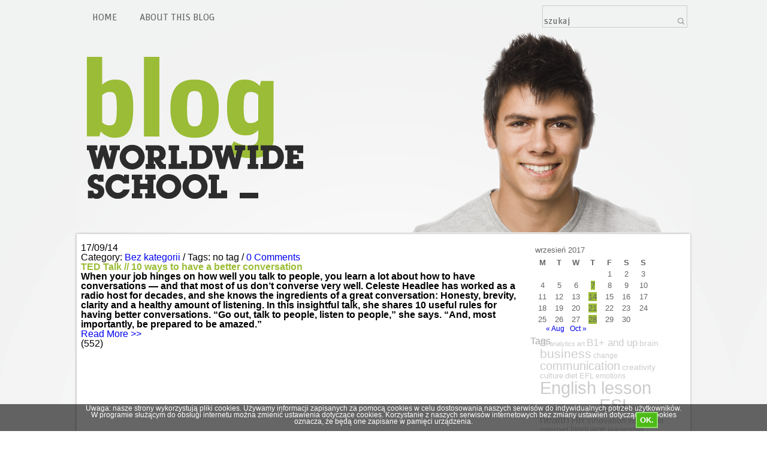

--- FILE ---
content_type: text/html; charset=UTF-8
request_url: https://www.blog.worldwideschool.pl/2017/09/14/
body_size: 7412
content:
<!DOCTYPE html PUBLIC "-//W3C//DTD XHTML 1.0 Transitional//EN" "http://www.w3.org/TR/xhtml1/DTD/xhtml1-transitional.dtd">
<html xmlns="http://www.w3.org/1999/xhtml">
<head profile="http://gmpg.org/xfn/11">
<meta http-equiv="Content-Type" content="text/html; charset=UTF-8" />
<title>Worldwide School &raquo; 2017 &raquo; wrzesień &raquo; 14</title>
<meta name="generator" content="WordPress 5.6.16" />
<link rel="stylesheet" href="/wp-content/themes/pyrmont-v2/style.css" type="text/css" media="screen" />
<link rel="shortcut icon" type="image/ico" href="https://www.blog.worldwideschool.pl/wp-content/themes/pyrmont-v2/images/favicon.ico" />
<link rel="alternate" type="application/rss+xml" title="Worldwide School RSS Feed" href="https://www.blog.worldwideschool.pl/feed/" />
<link rel="pingback" href="https://www.blog.worldwideschool.pl/xmlrpc.php" />
<script src="https://ajax.googleapis.com/ajax/libs/jquery/1.3.2/jquery.min.js" type="text/javascript"></script>
<script src="https://www.blog.worldwideschool.pl/wp-content/themes/pyrmont-v2/scripts/basic.js" type="text/javascript"></script>
<link rel='dns-prefetch' href='//s7.addthis.com' />
<link rel='dns-prefetch' href='//s.w.org' />
		<script type="text/javascript">
			window._wpemojiSettings = {"baseUrl":"https:\/\/s.w.org\/images\/core\/emoji\/13.0.1\/72x72\/","ext":".png","svgUrl":"https:\/\/s.w.org\/images\/core\/emoji\/13.0.1\/svg\/","svgExt":".svg","source":{"concatemoji":"https:\/\/www.blog.worldwideschool.pl\/wp-includes\/js\/wp-emoji-release.min.js?ver=5.6.16"}};
			!function(e,a,t){var n,r,o,i=a.createElement("canvas"),p=i.getContext&&i.getContext("2d");function s(e,t){var a=String.fromCharCode;p.clearRect(0,0,i.width,i.height),p.fillText(a.apply(this,e),0,0);e=i.toDataURL();return p.clearRect(0,0,i.width,i.height),p.fillText(a.apply(this,t),0,0),e===i.toDataURL()}function c(e){var t=a.createElement("script");t.src=e,t.defer=t.type="text/javascript",a.getElementsByTagName("head")[0].appendChild(t)}for(o=Array("flag","emoji"),t.supports={everything:!0,everythingExceptFlag:!0},r=0;r<o.length;r++)t.supports[o[r]]=function(e){if(!p||!p.fillText)return!1;switch(p.textBaseline="top",p.font="600 32px Arial",e){case"flag":return s([127987,65039,8205,9895,65039],[127987,65039,8203,9895,65039])?!1:!s([55356,56826,55356,56819],[55356,56826,8203,55356,56819])&&!s([55356,57332,56128,56423,56128,56418,56128,56421,56128,56430,56128,56423,56128,56447],[55356,57332,8203,56128,56423,8203,56128,56418,8203,56128,56421,8203,56128,56430,8203,56128,56423,8203,56128,56447]);case"emoji":return!s([55357,56424,8205,55356,57212],[55357,56424,8203,55356,57212])}return!1}(o[r]),t.supports.everything=t.supports.everything&&t.supports[o[r]],"flag"!==o[r]&&(t.supports.everythingExceptFlag=t.supports.everythingExceptFlag&&t.supports[o[r]]);t.supports.everythingExceptFlag=t.supports.everythingExceptFlag&&!t.supports.flag,t.DOMReady=!1,t.readyCallback=function(){t.DOMReady=!0},t.supports.everything||(n=function(){t.readyCallback()},a.addEventListener?(a.addEventListener("DOMContentLoaded",n,!1),e.addEventListener("load",n,!1)):(e.attachEvent("onload",n),a.attachEvent("onreadystatechange",function(){"complete"===a.readyState&&t.readyCallback()})),(n=t.source||{}).concatemoji?c(n.concatemoji):n.wpemoji&&n.twemoji&&(c(n.twemoji),c(n.wpemoji)))}(window,document,window._wpemojiSettings);
		</script>
		<style type="text/css">
img.wp-smiley,
img.emoji {
	display: inline !important;
	border: none !important;
	box-shadow: none !important;
	height: 1em !important;
	width: 1em !important;
	margin: 0 .07em !important;
	vertical-align: -0.1em !important;
	background: none !important;
	padding: 0 !important;
}
</style>
	<link rel='stylesheet' id='mtq_CoreStyleSheets-css'  href='https://www.blog.worldwideschool.pl/wp-content/plugins/mtouch-quiz/mtq_core_style.css?ver=3.1.3' type='text/css' media='all' />
<link rel='stylesheet' id='mtq_ThemeStyleSheets-css'  href='https://www.blog.worldwideschool.pl/wp-content/plugins/mtouch-quiz/mtq_theme_style.css?ver=3.1.3' type='text/css' media='all' />
<link rel='stylesheet' id='wpsqt-main-css'  href='https://www.blog.worldwideschool.pl/wp-content/plugins/wp-survey-and-quiz-tool/css/main.css?ver=5.6.16' type='text/css' media='all' />
<link rel='stylesheet' id='wp-block-library-css'  href='https://www.blog.worldwideschool.pl/wp-includes/css/dist/block-library/style.min.css?ver=5.6.16' type='text/css' media='all' />
<link rel='stylesheet' id='ssp-recent-episodes-css'  href='https://www.blog.worldwideschool.pl/wp-content/plugins/seriously-simple-podcasting/assets/css/recent-episodes.css?ver=2.5.2' type='text/css' media='all' />
<link rel='stylesheet' id='wpProQuiz_front_style-css'  href='https://www.blog.worldwideschool.pl/wp-content/plugins/wp-pro-quiz/css/wpProQuiz_front.min.css?ver=0.37' type='text/css' media='all' />
<link rel='stylesheet' id='cookie-compliance-css'  href='https://www.blog.worldwideschool.pl/wp-content/plugins/cookie-compliance/cookie-compliance.css?ver=5.6.16' type='text/css' media='all' />
<link rel='stylesheet' id='addthis_all_pages-css'  href='https://www.blog.worldwideschool.pl/wp-content/plugins/addthis/frontend/build/addthis_wordpress_public.min.css?ver=5.6.16' type='text/css' media='all' />
<script type='text/javascript' src='https://www.blog.worldwideschool.pl/wp-includes/js/jquery/jquery.min.js?ver=3.5.1' id='jquery-core-js'></script>
<script type='text/javascript' src='https://www.blog.worldwideschool.pl/wp-includes/js/jquery/jquery-migrate.min.js?ver=3.3.2' id='jquery-migrate-js'></script>
<script type='text/javascript' src='https://www.blog.worldwideschool.pl/wp-content/plugins/mtouch-quiz/script.js?ver=3.1.3' id='mtq_script-js'></script>
<script type='text/javascript' src='https://www.blog.worldwideschool.pl/wp-content/plugins/wp-survey-and-quiz-tool/js/site.js?ver=5.6.16' id='site-js'></script>
<script type='text/javascript' id='cookie-compliance-js-extra'>
/* <![CDATA[ */
var cookie_compliance_options = {"notify":"Uwaga: nasze strony wykorzystuj\u0105 pliki cookies. U\u017cywamy informacji zapisanych za pomoc\u0105 cookies w celu dostosowania naszych serwis\u00f3w do indywidualnych potrzeb u\u017cytkownik\u00f3w. W programie s\u0142u\u017c\u0105cym do obs\u0142ugi internetu mo\u017cna zmieni\u0107 ustawienia dotycz\u0105ce cookies. Korzystanie z naszych serwis\u00f3w internetowych bez zmiany ustawie\u0144 dotycz\u0105cych cookies oznacza, \u017ce b\u0119d\u0105 one zapisane w pami\u0119ci urz\u0105dzenia.","bottom":{"message":"Uwaga: nasze strony wykorzystuj\u0105 pliki cookies. U\u017cywamy informacji zapisanych za pomoc\u0105 cookies w celu dostosowania naszych serwis\u00f3w do indywidualnych potrzeb u\u017cytkownik\u00f3w. W programie s\u0142u\u017c\u0105cym do obs\u0142ugi internetu mo\u017cna zmieni\u0107 ustawienia dotycz\u0105ce cookies. Korzystanie z naszych serwis\u00f3w internetowych bez zmiany ustawie\u0144 dotycz\u0105cych cookies oznacza, \u017ce b\u0119d\u0105 one zapisane w pami\u0119ci urz\u0105dzenia.","textwidth":"850"},"buttons":{"submit":"OK.","cancel":"Deny"},"cookie":"cookie_compliance","enabled":{"head":"","footer":""},"disabled":{"head":"","footer":""},"ccsettings":{"bottompopup":"on","nocookie":"on"},"ajaxurl":"https:\/\/www.blog.worldwideschool.pl\/wp-content\/plugins\/cookie-compliance\/zaf.call.php","nonce":"77f757eeac","ga_nonce":"b8e15c9f52"};
/* ]]> */
</script>
<script type='text/javascript' src='https://www.blog.worldwideschool.pl/wp-content/plugins/cookie-compliance/cookie-compliance.min.js?ver=5.6.16' id='cookie-compliance-js'></script>
<script type='text/javascript' src='https://www.blog.worldwideschool.pl/wp-admin/admin-ajax.php?action=addthis_global_options_settings&#038;ver=5.6.16' id='addthis_global_options-js'></script>
<script type='text/javascript' src='https://s7.addthis.com/js/300/addthis_widget.js?ver=5.6.16#pubid=wp-8ecaf8916059b1d537e71709d2414f6e' id='addthis_widget-js'></script>
<link rel="https://api.w.org/" href="https://www.blog.worldwideschool.pl/wp-json/" /><link rel="EditURI" type="application/rsd+xml" title="RSD" href="https://www.blog.worldwideschool.pl/xmlrpc.php?rsd" />
<link rel="wlwmanifest" type="application/wlwmanifest+xml" href="https://www.blog.worldwideschool.pl/wp-includes/wlwmanifest.xml" /> 
<meta name="generator" content="WordPress 5.6.16" />
<meta name="generator" content="Seriously Simple Podcasting 2.5.2" />
<script type="text/javascript"><!--
function powerpress_pinw(pinw_url){window.open(pinw_url, 'PowerPressPlayer','toolbar=0,status=0,resizable=1,width=460,height=320');	return false;}
//-->
</script>

<link rel="alternate" type="application/rss+xml" title="Podcast RSS feed" href="https://www.blog.worldwideschool.pl/feed/podcast" />

        <script type="text/javascript">
function cookie_compliance_ga() { } 
        function cookie_compliance_head() {
            if (compliance.enabled() && compliance.check() && compliance.isAccepted()) {
                            } else {
                            }
        }
        </script>
        <script type="text/javascript" src="https://www.blog.worldwideschool.pl/wp-content/plugins/si-captcha-for-wordpress/captcha/si_captcha.js?ver=1768634676"></script>
<!-- begin SI CAPTCHA Anti-Spam - login/register form style -->
<style type="text/css">
.si_captcha_small { width:175px; height:45px; padding-top:10px; padding-bottom:10px; }
.si_captcha_large { width:250px; height:60px; padding-top:10px; padding-bottom:10px; }
img#si_image_com { border-style:none; margin:0; padding-right:5px; float:left; }
img#si_image_reg { border-style:none; margin:0; padding-right:5px; float:left; }
img#si_image_log { border-style:none; margin:0; padding-right:5px; float:left; }
img#si_image_side_login { border-style:none; margin:0; padding-right:5px; float:left; }
img#si_image_checkout { border-style:none; margin:0; padding-right:5px; float:left; }
img#si_image_jetpack { border-style:none; margin:0; padding-right:5px; float:left; }
img#si_image_bbpress_topic { border-style:none; margin:0; padding-right:5px; float:left; }
.si_captcha_refresh { border-style:none; margin:0; vertical-align:bottom; }
div#si_captcha_input { display:block; padding-top:15px; padding-bottom:5px; }
label#si_captcha_code_label { margin:0; }
input#si_captcha_code_input { width:65px; }
p#si_captcha_code_p { clear: left; padding-top:10px; }
.si-captcha-jetpack-error { color:#DC3232; }
</style>
<!-- end SI CAPTCHA Anti-Spam - login/register form style -->
		<style type="text/css" id="wp-custom-css">
			div.title > h2 > a {
	color:#9BBC36!important;
}		</style>
		</head>

<body>

<div id="page_wrap">
	<div id="main_navi">

		<ul class="left">
			<li><a href="https://www.blog.worldwideschool.pl">HOME<!--end--></a></li>
			<li class="page_item page-item-957"><a href="http://www.blog.worldwideschool.pl/?page_id=957">About this blog</a></li>
			    		</ul>
				

		<ul class="right">
			<li class="li_search"><div id="search">
	<form id="searchform" action="https://www.blog.worldwideschool.pl" method="get">
		<input type="text" id="searchinput" name="s" class="searchinput" value="szukaj" onfocus="if (this.value == 'search') {this.value = '';}" onblur="if (this.value == '') {this.value = 'search';}" />
		<input type="submit" id="searchsubmit" class="button" value="" />
	</form>
</div></li>
			<!--<li class="twitter"><a href="http://twitter.com/your_user_name" title="Follow me on twitter">twitter</a></li>
			<li class="feed"><a href="https://www.blog.worldwideschool.pl/feed/" title="Subscribe Worldwide School"> rss feed</a></li>-->
		</ul>
	</div><!-- end main_navi -->
	<div id="header">
		<!--<div class="blog_title">
			<h1><a href="https://www.blog.worldwideschool.pl">Worldwide School</a></h1>
			<p class="description"></p>
		</div>-->
	</div><!-- end header -->
	
	
	<div class="clear"></div><div id="container_line">
</div>
<div id="container">
	<div id="main">
		
    				<div class="post<br />
<b>Warning</b>:  Use of undefined constant sticky_class - assumed 'sticky_class' (this will throw an Error in a future version of PHP) in <b>/wp-content/themes/pyrmont-v2/index.php</b> on line <b>13</b><br />
" id="post-3730">
				<div class="date">
					17/09/14				</div>
				<div class="postmeta">
					Category:&nbsp;<span class="category"><a href="https://www.blog.worldwideschool.pl/category/uncategorized/" rel="category tag">Bez kategorii</a></span>&nbsp;/
					Tags: no tag /					<span class="comments"><a href="https://www.blog.worldwideschool.pl/2017/09/ted-talk-10-ways-to-have-a-better-conversation/#respond"><span class="dsq-postid" data-dsqidentifier="3730 http://www.blog.worldwideschool.pl/?p=3730">Add Comment</span></a></span>
									</div><!-- end postmeta -->
<div class="clear"></div>
				<div class="title">
					<h2><a href="https://www.blog.worldwideschool.pl/2017/09/ted-talk-10-ways-to-have-a-better-conversation/" rel="bookmark" title="Permalink to: TED Talk // 10 ways to have a better conversation">TED Talk // 10 ways to have a better conversation</a></h2>
					
				</div><!-- end title -->
				<div class="clear"></div>
				
								<div class="entry">
					<div class="at-above-post-arch-page addthis_tool" data-url="https://www.blog.worldwideschool.pl/2017/09/ted-talk-10-ways-to-have-a-better-conversation/"></div><h3><span style="color: #000000;">When your job hinges on how well you talk to people, you learn a lot about how to have conversations &#8212; and that most of us don&#8217;t converse very well. Celeste Headlee has worked as a radio host for decades, and she knows the ingredients of a great conversation: Honesty, brevity, clarity and a healthy amount of listening. In this insightful talk, she shares 10 useful rules for having better conversations. &#8220;Go out, talk to people, listen to people,&#8221; she says. &#8220;And, most importantly, be prepared to be amazed.&#8221;</span></h3>
<p> <a href="https://www.blog.worldwideschool.pl/2017/09/ted-talk-10-ways-to-have-a-better-conversation/#more-3730" class="more-link"></p>
<p>Read More >></p>
<p></a></p>
<p class="bawpvc-ajax-counter" data-id="3730"> (552)</p>
<!-- AddThis Advanced Settings above via filter on the_content --><!-- AddThis Advanced Settings below via filter on the_content --><!-- AddThis Advanced Settings generic via filter on the_content --><!-- AddThis Share Buttons above via filter on the_content --><!-- AddThis Share Buttons below via filter on the_content --><div class="at-below-post-arch-page addthis_tool" data-url="https://www.blog.worldwideschool.pl/2017/09/ted-talk-10-ways-to-have-a-better-conversation/"></div><!-- AddThis Share Buttons generic via filter on the_content -->					<div class="clear"></div>
				</div><!-- end entry -->
				
							</div><!-- end post -->
					
    	<div class="navigation">
    		<div class="left"></div>
    		<div class="right"></div>
    		<div class="clear"></div>
    	</div><!-- end navigation -->
    	
	    	</div><!-- end main -->
<div id="sidebar">
	
	<ul>
		<li id="calendar-3" class="widget widget_calendar"><div id="calendar_wrap" class="calendar_wrap"><table id="wp-calendar" class="wp-calendar-table">
	<caption>wrzesień 2017</caption>
	<thead>
	<tr>
		<th scope="col" title="poniedziałek">M</th>
		<th scope="col" title="wtorek">T</th>
		<th scope="col" title="środa">W</th>
		<th scope="col" title="czwartek">T</th>
		<th scope="col" title="piątek">F</th>
		<th scope="col" title="sobota">S</th>
		<th scope="col" title="niedziela">S</th>
	</tr>
	</thead>
	<tbody>
	<tr>
		<td colspan="4" class="pad">&nbsp;</td><td>1</td><td>2</td><td>3</td>
	</tr>
	<tr>
		<td>4</td><td>5</td><td>6</td><td><a href="https://www.blog.worldwideschool.pl/2017/09/07/" aria-label="Posts published on September 7, 2017">7</a></td><td>8</td><td>9</td><td>10</td>
	</tr>
	<tr>
		<td>11</td><td>12</td><td>13</td><td><a href="https://www.blog.worldwideschool.pl/2017/09/14/" aria-label="Posts published on September 14, 2017">14</a></td><td>15</td><td>16</td><td>17</td>
	</tr>
	<tr>
		<td>18</td><td>19</td><td>20</td><td><a href="https://www.blog.worldwideschool.pl/2017/09/21/" aria-label="Posts published on September 21, 2017">21</a></td><td>22</td><td>23</td><td>24</td>
	</tr>
	<tr>
		<td>25</td><td>26</td><td>27</td><td><a href="https://www.blog.worldwideschool.pl/2017/09/28/" aria-label="Posts published on September 28, 2017">28</a></td><td>29</td><td>30</td>
		<td class="pad" colspan="1">&nbsp;</td>
	</tr>
	</tbody>
	</table><nav aria-label="Previous and next months" class="wp-calendar-nav">
		<span class="wp-calendar-nav-prev"><a href="https://www.blog.worldwideschool.pl/2017/08/">&laquo; Aug</a></span>
		<span class="pad">&nbsp;</span>
		<span class="wp-calendar-nav-next"><a href="https://www.blog.worldwideschool.pl/2017/10/">Oct &raquo;</a></span>
	</nav></div></li>
<li id="tag_cloud-3" class="widget widget_tag_cloud"><h2 class="widgettitle">Tags</h2>
<div class="tagcloud"><a href="https://www.blog.worldwideschool.pl/tag/ai/" class="tag-cloud-link tag-link-585 tag-link-position-1" style="font-size: 10.141176470588pt;" aria-label="AI (10 items)">AI</a>
<a href="https://www.blog.worldwideschool.pl/tag/analytics/" class="tag-cloud-link tag-link-17 tag-link-position-2" style="font-size: 8.5764705882353pt;" aria-label="analytics (6 items)">analytics</a>
<a href="https://www.blog.worldwideschool.pl/tag/art/" class="tag-cloud-link tag-link-319 tag-link-position-3" style="font-size: 8.5764705882353pt;" aria-label="art (6 items)">art</a>
<a href="https://www.blog.worldwideschool.pl/tag/b1-and-up/" class="tag-cloud-link tag-link-167 tag-link-position-4" style="font-size: 12.611764705882pt;" aria-label="B1+ and up (21 items)">B1+ and up</a>
<a href="https://www.blog.worldwideschool.pl/tag/brain/" class="tag-cloud-link tag-link-60 tag-link-position-5" style="font-size: 10.470588235294pt;" aria-label="brain (11 items)">brain</a>
<a href="https://www.blog.worldwideschool.pl/tag/business/" class="tag-cloud-link tag-link-5 tag-link-position-6" style="font-size: 15.741176470588pt;" aria-label="business (51 items)">business</a>
<a href="https://www.blog.worldwideschool.pl/tag/change/" class="tag-cloud-link tag-link-27 tag-link-position-7" style="font-size: 8.9882352941176pt;" aria-label="change (7 items)">change</a>
<a href="https://www.blog.worldwideschool.pl/tag/communication/" class="tag-cloud-link tag-link-11 tag-link-position-8" style="font-size: 15.247058823529pt;" aria-label="communication (45 items)">communication</a>
<a href="https://www.blog.worldwideschool.pl/tag/creativity/" class="tag-cloud-link tag-link-32 tag-link-position-9" style="font-size: 10.141176470588pt;" aria-label="creativity (10 items)">creativity</a>
<a href="https://www.blog.worldwideschool.pl/tag/culture/" class="tag-cloud-link tag-link-199 tag-link-position-10" style="font-size: 9.8117647058824pt;" aria-label="culture (9 items)">culture</a>
<a href="https://www.blog.worldwideschool.pl/tag/diet/" class="tag-cloud-link tag-link-198 tag-link-position-11" style="font-size: 9.8117647058824pt;" aria-label="diet (9 items)">diet</a>
<a href="https://www.blog.worldwideschool.pl/tag/efl/" class="tag-cloud-link tag-link-184 tag-link-position-12" style="font-size: 9.4pt;" aria-label="EFL (8 items)">EFL</a>
<a href="https://www.blog.worldwideschool.pl/tag/emotions/" class="tag-cloud-link tag-link-15 tag-link-position-13" style="font-size: 8.9882352941176pt;" aria-label="emotions (7 items)">emotions</a>
<a href="https://www.blog.worldwideschool.pl/tag/english-lesson/" class="tag-cloud-link tag-link-219 tag-link-position-14" style="font-size: 21.917647058824pt;" aria-label="English lesson (292 items)">English lesson</a>
<a href="https://www.blog.worldwideschool.pl/tag/entrepreneurship/" class="tag-cloud-link tag-link-28 tag-link-position-15" style="font-size: 9.4pt;" aria-label="entrepreneurship (8 items)">entrepreneurship</a>
<a href="https://www.blog.worldwideschool.pl/tag/esl/" class="tag-cloud-link tag-link-218 tag-link-position-16" style="font-size: 21.917647058824pt;" aria-label="ESL (292 items)">ESL</a>
<a href="https://www.blog.worldwideschool.pl/tag/food/" class="tag-cloud-link tag-link-84 tag-link-position-17" style="font-size: 8.9882352941176pt;" aria-label="food (7 items)">food</a>
<a href="https://www.blog.worldwideschool.pl/tag/health/" class="tag-cloud-link tag-link-153 tag-link-position-18" style="font-size: 13.764705882353pt;" aria-label="health (29 items)">health</a>
<a href="https://www.blog.worldwideschool.pl/tag/hr/" class="tag-cloud-link tag-link-42 tag-link-position-19" style="font-size: 12.117647058824pt;" aria-label="HR (18 items)">HR</a>
<a href="https://www.blog.worldwideschool.pl/tag/innovation/" class="tag-cloud-link tag-link-21 tag-link-position-20" style="font-size: 10.470588235294pt;" aria-label="innovation (11 items)">innovation</a>
<a href="https://www.blog.worldwideschool.pl/tag/inspiration/" class="tag-cloud-link tag-link-51 tag-link-position-21" style="font-size: 9.4pt;" aria-label="inspiration (8 items)">inspiration</a>
<a href="https://www.blog.worldwideschool.pl/tag/internet/" class="tag-cloud-link tag-link-47 tag-link-position-22" style="font-size: 10.470588235294pt;" aria-label="internet (11 items)">internet</a>
<a href="https://www.blog.worldwideschool.pl/tag/language/" class="tag-cloud-link tag-link-38 tag-link-position-23" style="font-size: 11.047058823529pt;" aria-label="language (13 items)">language</a>
<a href="https://www.blog.worldwideschool.pl/tag/leadership/" class="tag-cloud-link tag-link-67 tag-link-position-24" style="font-size: 9.4pt;" aria-label="leadership (8 items)">leadership</a>
<a href="https://www.blog.worldwideschool.pl/tag/lifestyle/" class="tag-cloud-link tag-link-81 tag-link-position-25" style="font-size: 13.517647058824pt;" aria-label="lifestyle (27 items)">lifestyle</a>
<a href="https://www.blog.worldwideschool.pl/tag/management/" class="tag-cloud-link tag-link-13 tag-link-position-26" style="font-size: 16.811764705882pt;" aria-label="management (69 items)">management</a>
<a href="https://www.blog.worldwideschool.pl/tag/marketing/" class="tag-cloud-link tag-link-7 tag-link-position-27" style="font-size: 12.941176470588pt;" aria-label="marketing (23 items)">marketing</a>
<a href="https://www.blog.worldwideschool.pl/tag/mind/" class="tag-cloud-link tag-link-37 tag-link-position-28" style="font-size: 8.5764705882353pt;" aria-label="mind (6 items)">mind</a>
<a href="https://www.blog.worldwideschool.pl/tag/motivation/" class="tag-cloud-link tag-link-52 tag-link-position-29" style="font-size: 11.952941176471pt;" aria-label="motivation (17 items)">motivation</a>
<a href="https://www.blog.worldwideschool.pl/tag/negotiations/" class="tag-cloud-link tag-link-36 tag-link-position-30" style="font-size: 8pt;" aria-label="negotiations (5 items)">negotiations</a>
<a href="https://www.blog.worldwideschool.pl/tag/psychology/" class="tag-cloud-link tag-link-16 tag-link-position-31" style="font-size: 16.894117647059pt;" aria-label="psychology (72 items)">psychology</a>
<a href="https://www.blog.worldwideschool.pl/tag/sales/" class="tag-cloud-link tag-link-30 tag-link-position-32" style="font-size: 10.141176470588pt;" aria-label="sales (10 items)">sales</a>
<a href="https://www.blog.worldwideschool.pl/tag/science/" class="tag-cloud-link tag-link-25 tag-link-position-33" style="font-size: 13.847058823529pt;" aria-label="science (30 items)">science</a>
<a href="https://www.blog.worldwideschool.pl/tag/social-networks/" class="tag-cloud-link tag-link-9 tag-link-position-34" style="font-size: 8pt;" aria-label="social networks (5 items)">social networks</a>
<a href="https://www.blog.worldwideschool.pl/tag/society/" class="tag-cloud-link tag-link-181 tag-link-position-35" style="font-size: 12.447058823529pt;" aria-label="society (20 items)">society</a>
<a href="https://www.blog.worldwideschool.pl/tag/sport/" class="tag-cloud-link tag-link-18 tag-link-position-36" style="font-size: 8pt;" aria-label="sport (5 items)">sport</a>
<a href="https://www.blog.worldwideschool.pl/tag/strategy/" class="tag-cloud-link tag-link-35 tag-link-position-37" style="font-size: 8.5764705882353pt;" aria-label="strategy (6 items)">strategy</a>
<a href="https://www.blog.worldwideschool.pl/tag/success/" class="tag-cloud-link tag-link-83 tag-link-position-38" style="font-size: 8.9882352941176pt;" aria-label="success (7 items)">success</a>
<a href="https://www.blog.worldwideschool.pl/tag/technology/" class="tag-cloud-link tag-link-19 tag-link-position-39" style="font-size: 9.4pt;" aria-label="technology (8 items)">technology</a>
<a href="https://www.blog.worldwideschool.pl/tag/ted/" class="tag-cloud-link tag-link-62 tag-link-position-40" style="font-size: 11.705882352941pt;" aria-label="TED (16 items)">TED</a>
<a href="https://www.blog.worldwideschool.pl/tag/tefl/" class="tag-cloud-link tag-link-217 tag-link-position-41" style="font-size: 21.917647058824pt;" aria-label="TEFL (292 items)">TEFL</a>
<a href="https://www.blog.worldwideschool.pl/tag/tesl/" class="tag-cloud-link tag-link-185 tag-link-position-42" style="font-size: 22pt;" aria-label="TESL (300 items)">TESL</a>
<a href="https://www.blog.worldwideschool.pl/tag/time-management/" class="tag-cloud-link tag-link-46 tag-link-position-43" style="font-size: 8.5764705882353pt;" aria-label="time management (6 items)">time management</a>
<a href="https://www.blog.worldwideschool.pl/tag/work/" class="tag-cloud-link tag-link-33 tag-link-position-44" style="font-size: 13.105882352941pt;" aria-label="work (24 items)">work</a>
<a href="https://www.blog.worldwideschool.pl/tag/worldwide-school/" class="tag-cloud-link tag-link-176 tag-link-position-45" style="font-size: 22pt;" aria-label="Worldwide School (302 items)">Worldwide School</a></div>
</li>
	</ul><!-- end ul -->
</div><!-- end sidebar --><div class="clear"></div>
</div><!-- end container -->
﻿</div><!-- end page_wrap -->
<div id="footer">
	<!--<div class="footer_wrapper">
		<div class="footer_left">
			&copy;&nbsp;Worldwide School.&nbsp;Powered by <a href="http://wordpress.org/" title="CODE IS POETRY">WordPress</a>&nbsp;and&nbsp;<a href="http://imotta.cn/" title="Pyrmont V2 theme">Pyrmont V2</a>.		</div>
	</div>-->
	<div id="container_footer">
		<div id="mail_us">
			office@worldwideschool.pl
		</div>
		<div id="call_us">
			<table border="0" cellpadding="0" cellspacing="0" style="width: 100%;">
				<tbody>
					<tr>
						<td style="width: 150px;">
							Szkolenia dla firm:</td>
						<td>
							22 518 89 50</td>
					</tr>
					<tr>
						<td style="width: 150px;">
							Szkoła językowa:</td>
						<td>
							22 833 91 12</td>
					</tr>
				</tbody>
			</table>
		</div>
		<div id="facebook">
			<span><a href="http://www.facebook.com/pages/Worldwide-School/127852160873"><img height="31px" src="/wp-content/themes/pyrmont-v2/images/facebook.png" width="32px" /></a></span></div>
		<div id="skype">
			<span>
				<img height="31px" src="/wp-content/themes/pyrmont-v2/images/skype.png" width="31px" />
			</span>
		</div>
		<div id="twitter">
			<span><a href="http://twitter.com/#!/WWSchool"><img height="31px" src="/wp-content/themes/pyrmont-v2/images/twitter.png" width="32px" /></a></span>
		</div>
		<div id="fblog">
			<span>
				<a href="http://worldwideschool.home.pl/blog/"><img height="31px" src="/wp-content/themes/pyrmont-v2/images/blog.png" width="32px" /></a>
			</span>
		</div>
		<div id="youtube">
			<span>
				<img height="31px" src="/wp-content/themes/pyrmont-v2/images/youtube.png" width="56px" />
			</span>
		</div>
	</div>
</div><!-- end footer -->

<script type="text/javascript">



function cookie_compliance_footer() {
	if (compliance.enabled() && compliance.check() && compliance.isAccepted()) {
		} else {
		}
}
</script>
<style type="text/css" media=screen>
</style>

<script type='text/javascript' id='disqus_count-js-extra'>
/* <![CDATA[ */
var countVars = {"disqusShortname":"wwsblog"};
/* ]]> */
</script>
<script type='text/javascript' src='https://www.blog.worldwideschool.pl/wp-content/plugins/disqus-comment-system/public/js/comment_count.js?ver=3.0.17' id='disqus_count-js'></script>
<script type='text/javascript' src='https://www.blog.worldwideschool.pl/wp-includes/js/wp-embed.min.js?ver=5.6.16' id='wp-embed-js'></script>
<script>
jQuery( document ).ready( function($) {
	$('.bawpvc-ajax-counter').each( function( i ) {
		var $id = $(this).data('id');
		var t = this;
		var n = 0;
		$.get('https://www.blog.worldwideschool.pl/wp-admin/admin-ajax.php?action=bawpvc-ajax-counter&p='+$id+'&n='+n, function( html ) {
			$(t).html( html );
		})
	});
});
</script>

</body>
</html>

--- FILE ---
content_type: text/html; charset=UTF-8
request_url: https://www.blog.worldwideschool.pl/wp-admin/admin-ajax.php?action=bawpvc-ajax-counter&p=3730&n=0
body_size: -67
content:
 (552)

--- FILE ---
content_type: text/css
request_url: https://www.blog.worldwideschool.pl/wp-content/plugins/cookie-compliance/cookie-compliance.css?ver=5.6.16
body_size: 844
content:
div#cookie-compliance-overlay {
    z-index:99999999999999;
    position:fixed;
    top:0;
    left:0;
    width: 100%;
    min-height:100%;
    background: rgb(0, 0, 0) transparent;
    background: rgba(0, 0, 0, 0.6);
    filter:progid:DXImageTransform.Microsoft.gradient(startColorstr=#99000000, endColorstr=#99000000);
    -ms-filter: "progid:DXImageTransform.Microsoft.gradient(startColorstr=#99000000, endColorstr=#99000000)";
    text-align:center;
}

div#cookie-compliance-overlay div {
    background-color: #FFFFFF;
    width: 50%;
    margin: 5em auto;
    height:auto;
    padding: 1.5em;
}

div#cookie-compliance-overlay div p {
    text-align:justify;
    font-family: 'Helvetica Neue', Helvetica, Arial, sans-serif;
    font-size: 15px;
    line-height: 24px;
    font-weight: 300;    
}

p#cookie-compliance-buttons {
    text-align: right;
    overflow:hidden;
    margin: 0;
}

a#cookie-compliance-submit {
    display:block;
    min-width: 1px;
    min-height:1px;
    float:right;
    background-color: #4CBB17;
    border: 2px solid #93DB70;
    font-size:100%;
    padding: 0.3em;
    color:#FFFFFF;
    font-weight:bold;
}

a#cookie-compliance-cancel {
    	float:			right;
   	font-size:		80%;
    	margin-right:		1em;
    	padding-top: 		1em;
}

div#cookie-compliance-bottom-overlay {
	z-index:		99999999999999;
	height: 		45px;
	width: 		100%;
	position: 		fixed;
	bottom: 		0px;
	left:			0px;
	margin: 		0 auto;
	background: 		rgb(0, 0, 0) transparent;
	background: 		rgba(0, 0, 0, 0.6);
	filter:progid:DXImageTransform.Microsoft.gradient(startColorstr=#99000000, endColorstr=#99000000);
	-ms-filter: "progid:DXImageTransform.Microsoft.gradient(startColorstr=#99000000, endColorstr=#99000000)";
	text-align:		center;
}
div#cookie-compliance-bottom-overlay div {
	width: 		1000px;
	margin: 		2px auto;
	height:		auto;
	padding: 		0;
	color: 		#fff;
	font-size:		11.5px;
}

div#cookie-compliance-bottom-overlay div p {
	margin:		0;
	padding:		0;
	font-size:		10.5px;
	letter-spacing:	0.9px;
	width:			850px;
	float: 		left;
	white-space:		nowrap;
	line-height:		20px;
}

div#cookie-compliance-bottom-overlay div p a {
	color:			#fff;
	text-decoration:	underline;
}


div#cookie-compliance-bottom-overlay a#cookie-compliance-submit {
    	display:		block;
    	min-width: 		1px;
    	min-height:		1px;
    	float:			right;
    	background-color: 	#4CBB17;
    	border: 		2px solid #93DB70;
    	padding: 		5px;
    	color:			#FFFFFF;
    	font-weight:		bold;
	position: 		fixed;
	bottom:		5px;
	right:			14em;
	font-size:		13px;
}

div#cookie-compliance-bottom-overlay a#cookie-compliance-cancel {
	visibility:hidden;
    	display:		block;
    	min-width: 		50px;
    	min-height:		1px;
    	background-color: 	rgb(255,17,17);
    	border: 		2px solid rgb(255,77,77);
    	float:			right;
   	font-size:		13px;
    	margin-right:		1em;
    	padding: 		5px;
	position: 		fixed;
	bottom:		5px;
	right:			6em;
	color:			#fff;
	font-weight:		bold;
}